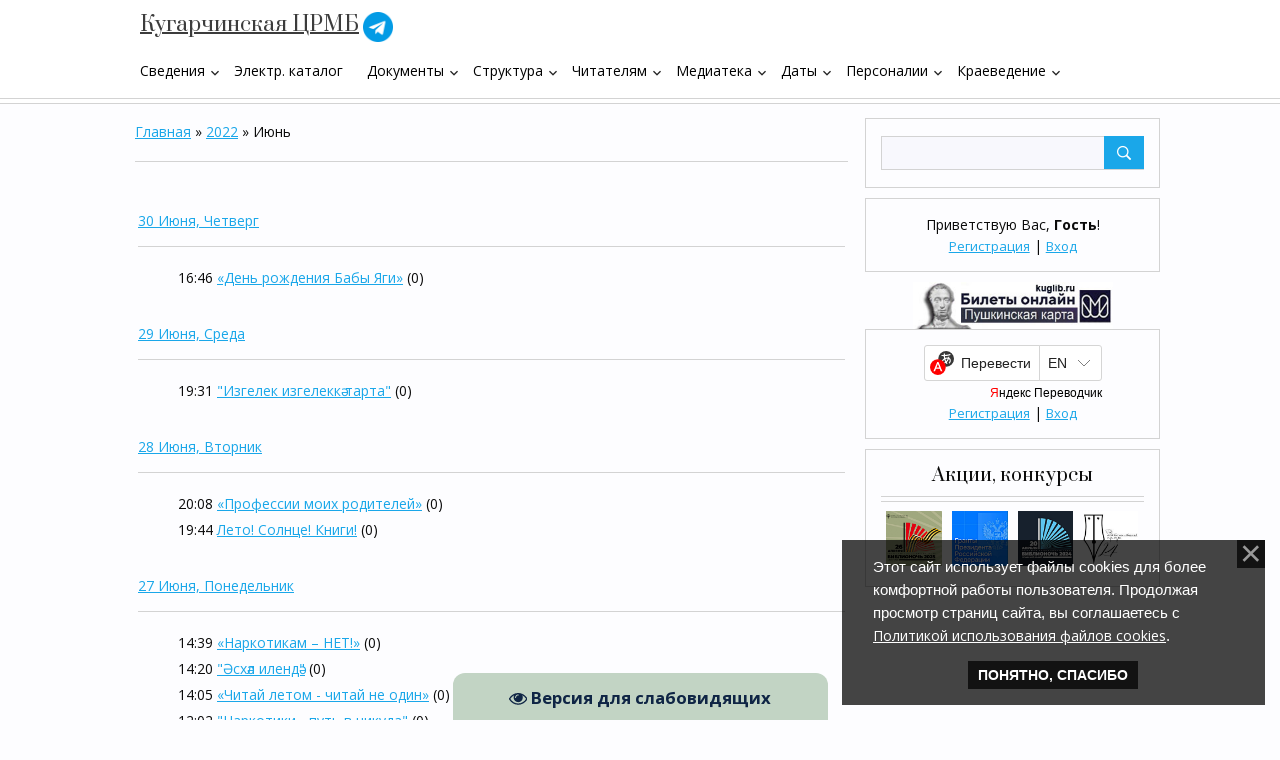

--- FILE ---
content_type: text/html; charset=UTF-8
request_url: https://kuglib.ru/news/2022-06
body_size: 14063
content:
<!DOCTYPE html>
<html id="root">
<head>
	<meta charset="utf-8">
	<meta http-equiv="X-UA-Compatible" content="IE=edge,chrome=1">
<title>Июнь 2022 - Новости сайта - Кугарчинская ЦРБ</title>
<meta name="viewport" content="width=device-width, initial-scale=1.0, maximum-scale=1.0, user-scalable=no">
<link href="https://fonts.googleapis.com/css?family=Material+Icons|Prata|Open+Sans:400,700&amp;subset=cyrillic" rel="stylesheet">
<!--[if lt IE 9]>
<script type="text/javascript">
 var e = ("header,footer,article,aside,section,nav").split(',');
 for (var i = 0; i < e.length; i++) {
 document.createElement(e[i]);
 }
 </script>
<![endif]-->
<link type="text/css" rel="stylesheet" href="/_st/my.css" />
<script type="text/javascript">
    var currentPageIdTemplate = 'month';
    var currentModuleTemplate = 'news';
</script>

	<link rel="stylesheet" href="/.s/src/base.min.css?v=051940" />
	<link rel="stylesheet" href="/.s/src/layer7.min.css?v=051940" />

	<script src="/.s/src/jquery-1.12.4.min.js"></script>
	
	<script src="/.s/src/uwnd.min.js?v=051940"></script>
	<script src="//s763.ucoz.net/cgi/uutils.fcg?a=uSD&ca=2&ug=999&isp=1&r=0.948259231075671"></script>
	<link rel="stylesheet" href="/.s/src/ulightbox/ulightbox.min.css" />
	<link rel="stylesheet" href="/.s/src/social.css" />
	<script src="/.s/src/ulightbox/ulightbox.min.js"></script>
	<script src="/.s/src/bottomInfo.min.js?v=051940"></script>
	<script src="/.s/src/visually_impaired.min.js?v=051940"></script>
	<script>
/* --- UCOZ-JS-DATA --- */
window.uCoz = {"module":"news","uLightboxType":1,"language":"ru","sign":{"7252":"Предыдущий","5255":"Помощник","7254":"Изменить размер","3125":"Закрыть","7253":"Начать слайд-шоу","230038":"Этот сайт использует файлы cookies для более комфортной работы пользователя. Продолжая просмотр страниц сайта, вы соглашаетесь с <a href=/index/cookiepolicy target=_blank >Политикой использования файлов cookies</a>.","5458":"Следующий","7287":"Перейти на страницу с фотографией.","7251":"Запрошенный контент не может быть загружен. Пожалуйста, попробуйте позже.","230039":"Понятно, спасибо"},"country":"US","bottomInfoData":[{"id":"cookiePolicy","button":230039,"class":"u-fixed-right","cookieKey":"cPolOk","message":230038}],"ssid":"631412554224563372025","site":{"domain":"kuglib.ru","host":"kugarsen.ucoz.ru","id":"0kugarsen"},"layerType":7};
/* --- UCOZ-JS-CODE --- */
	var uhe    = 1;
	var lng    = 'ru';
	var has    = 0;
	var imgs   = 1;
	var bg     = 1;
	var hwidth = 0;
	var bgs    = [1, 2 ];
	var fonts  = [18,20,22,24,26,28];
	var eyeSVG = '<?xml version="1.0" encoding="utf-8"?><svg width="18" height="18" viewBox="0 0 1750 1750" xmlns="http://www.w3.org/2000/svg"><path fill="#0f2545" d="M1664 960q-152-236-381-353 61 104 61 225 0 185-131.5 316.5t-316.5 131.5-316.5-131.5-131.5-316.5q0-121 61-225-229 117-381 353 133 205 333.5 326.5t434.5 121.5 434.5-121.5 333.5-326.5zm-720-384q0-20-14-34t-34-14q-125 0-214.5 89.5t-89.5 214.5q0 20 14 34t34 14 34-14 14-34q0-86 61-147t147-61q20 0 34-14t14-34zm848 384q0 34-20 69-140 230-376.5 368.5t-499.5 138.5-499.5-139-376.5-368q-20-35-20-69t20-69q140-229 376.5-368t499.5-139 499.5 139 376.5 368q20 35 20 69z"/></svg>';
	jQuery(function ($) {
		document.body.insertAdjacentHTML('afterBegin', '<a id="uhvb" class="in-body bottom-centered " style="background-color:#c2d4c4; color:#0f2545; " href="javascript:;" onclick="uvcl();" itemprop="copy">'+eyeSVG+' <b>Версия для слабовидящих</b></a>');
		uhpv(has);
	});
	
 function uSocialLogin(t) {
			var params = {"ok":{"width":710,"height":390},"yandex":{"height":515,"width":870},"vkontakte":{"height":400,"width":790}};
			var ref = escape(location.protocol + '//' + ('kuglib.ru' || location.hostname) + location.pathname + ((location.hash ? ( location.search ? location.search + '&' : '?' ) + 'rnd=' + Date.now() + location.hash : ( location.search || '' ))));
			window.open('/'+t+'?ref='+ref,'conwin','width='+params[t].width+',height='+params[t].height+',status=1,resizable=1,left='+parseInt((screen.availWidth/2)-(params[t].width/2))+',top='+parseInt((screen.availHeight/2)-(params[t].height/2)-20)+'screenX='+parseInt((screen.availWidth/2)-(params[t].width/2))+',screenY='+parseInt((screen.availHeight/2)-(params[t].height/2)-20));
			return false;
		}
		function TelegramAuth(user){
			user['a'] = 9; user['m'] = 'telegram';
			_uPostForm('', {type: 'POST', url: '/index/sub', data: user});
		}
function loginPopupForm(params = {}) { new _uWnd('LF', ' ', -250, -100, { closeonesc:1, resize:1 }, { url:'/index/40' + (params.urlParams ? '?'+params.urlParams : '') }) }
/* --- UCOZ-JS-END --- */
</script>

	<style>.UhideBlock{display:none; }</style>
	<script type="text/javascript">new Image().src = "//counter.yadro.ru/hit;noadsru?r"+escape(document.referrer)+(screen&&";s"+screen.width+"*"+screen.height+"*"+(screen.colorDepth||screen.pixelDepth))+";u"+escape(document.URL)+";"+Date.now();</script>
</head>

<body class="base">
<!--U1AHEADER1Z--><header class="header">
 <div class="nav-row">
 <div class="cont-wrap clr">
 <a class="logo-lnk" href="http://kuglib.ru/" title="Главная"><!-- <logo> -->Кугарчинская ЦРМБ<!-- </logo> --></a> 
 <a title="Telegram" href="https://t.me/mukcbs" target="_blank"><img src="/god/telegram_2111646.png" alt="Telegram" width="30"></a> 
 
 <div class="show-search" id="show-search"></div>
 
 <div class="show-menu" id="show-menu"></div>
 
 <div class="search-m-bd" id="search-m-bd">
		<div class="searchForm">
			<form onsubmit="this.sfSbm.disabled=true" method="get" style="margin:0" action="/search/">
				<div align="center" class="schQuery">
					<input type="text" name="q" maxlength="30" size="20" class="queryField" />
				</div>
				<div align="center" class="schBtn">
					<input type="submit" class="searchSbmFl" name="sfSbm" value="Найти" />
				</div>
				<input type="hidden" name="t" value="0">
			</form>
		</div></div>
 
 <!-- <sblock_nmenu> -->

 <nav class="main-menu" id="main-menu">
 <div id="catmenu">
 <!-- <bc> --><div id="uNMenuDiv1" class="uMenuV"><ul class="uMenuRoot">
<li class="uWithSubmenu"><a  href="http://kuglib.ru/index/obshhie_svedenija/0-285" ><span>Сведения</span></a><ul>
<li><a  href="http://kuglib.ru/index/rezhim_raboty/0-287" ><span>Режим работы</span></a></li>
<li><a  href="http://kuglib.ru/index/kontakty/0-286" ><span>Контакты и реквизиты</span></a></li>
<li><a  href="/index/istorija/0-63" ><span>История</span></a></li>
<li><a  href="/index/0-150" ><span>Ветераны библиотечного дела</span></a></li>
<li><a  href="http://kuglib.ru/index/dostizhenija/0-300" ><span>Наши достижения</span></a></li>
<li><a  href="http://kuglib.ru/index/pravila_polzovanija_bibliotekami/0-149" ><span>Правила пользования </span></a></li>
<li><a  href="/index/0-155" ><span>Карта сайта</span></a></li></ul></li>
<li><a  href="http://92.50.187.142:8026/cgi-bin/zgate.exe?Init+Kugarchi.xml,simple.xsl+rus" target="_blank"><span>Электр. каталог</span></a></li>
<li class="uWithSubmenu"><a  href="http://kuglib.ru/index/normativnye_dokumenty/0-65" ><span>Документы</span></a><ul>
<li><a  href="/index/dokumenty/0-295" ><span>Документы</span></a></li>
<li><a  href="/index/mz/0-305" ><span>Муниципальное задание</span></a></li>
<li><a  href="/dok/plan_fkhd.pdf" target="_blank"><span>Финансово-хозяйственная деятельность</span></a></li>
<li><a  href="/index/nezavisimaja_ocenka_kachestva/0-296" ><span>Независимая оценка качества </span></a></li>
<li><a  href="http://kuglib.ru/index/pasporta_dostupnosti/0-202" ><span>Паспорта доступности</span></a></li>
<li class="uWithSubmenu"><a  href="/" ><span>Планы, отчеты</span></a><ul>
<li><a  href="/load/dokumenty/plany/58" ><span>Планы</span></a></li>
<li><a  href="/load/dokumenty/otchety/59" ><span>Отчеты</span></a></li></ul></li>
<li class="uWithSubmenu"><a  href="/" ><span>Платные услуги</span></a><ul>
<li><a  href="/dok/platnye_uslugi.pdf" target="_blank"><span>Положение о платных услугах</span></a></li>
<li><a  href="/dok/prejskurant_cen.pdf" target="_blank"><span>Прейскурант цен</span></a></li></ul></li>
<li><a  href="http://kuglib.ru/Korrup/prikaz_i_programma_po_nergosberezheniju_do_2025_g.pdf" target="_blank"><span>Паспорт энергосбережения</span></a></li>
<li><a  href="/load/dokumenty/metodicheskaja_pomoshh/60" ><span>Методическая копилка</span></a></li>
<li><a  href="/load/dokumenty/konkursy_akcii/61" ><span>Акции, конкурсы</span></a></li></ul></li>
<li class="uWithSubmenu"><a  href="http://kuglib.ru/index/struktura/0-288" ><span>Структура</span></a><ul>
<li><a  href="/index/uchreditel/0-294" ><span>Учредитель</span></a></li>
<li><a  href="/index/postanovlenie_o_sozdanii_uchrezhdenija/0-331" ><span>Постановление о создании учреждения</span></a></li>
<li><a  href="http://kuglib.ru/index/struktura/0-137" ><span>Центральная библиотека</span></a></li>
<li><a  href="/index/detskaja_biblioteka/0-5" ><span>Детская библиотека</span></a></li>
<li><a  href="/index/centr_pravovoj_informacii/0-67" ><span>Центр правовой информации</span></a></li>
<li class="uWithSubmenu"><a  href="/index/modelnye_biblioteki/0-19" ><span>Модельные библиотеки</span></a><ul>
<li><a  href="/index/tavakanovskaja_modelnaja_biblioteka/0-75" ><span>Тавакановская СМБ</span></a></li>
<li><a  href="/index/jumaguzinskaja_modelnaja_biblioteka/0-78" ><span>Юмагузинская СМБ</span></a></li>
<li><a  href="/index/maksjutovskaja_modelnaja_biblioteka/0-79" ><span>Максютовская СМБ</span></a></li>
<li><a  href="/index/jalchinskaja_modelnaja_biblioteka/0-201" ><span>Ялчинская СМБ</span></a></li>
<li><a  href="/index/volostnovskaja_modelnaja_biblioteka/0-196" ><span>Волостновская СМБ</span></a></li>
<li><a  href="http://kuglib.ru/index/voskresenskaja_modelnaja_biblioteka/0-203" ><span>Воскресенская СМБ</span></a></li></ul></li>
<li><a  href="/index/polozhenie_o_filialakh/0-330" ><span>Положение о филиалах</span></a></li>
<li><a  href="/index/struktura/0-288" ><span>Библиотеки-филиалы</span></a></li>
<li><a  href="/dok/spisok_bibliotek.pdf" target="_blank"><span>Список библиотек, адреса</span></a></li>
<li class="uWithSubmenu"><a  href="/index/cod/0-302" ><span>ЦОД</span></a><ul>
<li><a  href="/index/polozhenie_cod/0-303" ><span>Положение ЦОД</span></a></li>
<li><a  href="/index/pravila_polzovanija_cod/0-304" ><span>Правила пользования ЦОД</span></a></li>
<li><a  href="/index/grafik_meroprijatij/0-307" ><span>График мероприятий для населения</span></a></li></ul></li></ul></li>
<li class="uWithSubmenu"><a  href="http://kuglib.ru/load/virtualnyj_chitalnyj_zal/41" ><span>Читателям</span></a><ul>
<li><a  href="http://kuglib.ru/index/prodlenie_knigi/0-210" ><span>Продление книги</span></a></li>
<li><a  href="/index/0-3" ><span>Справка Онлайн</span></a></li>
<li><a  href="/gb" ><span>Гостевая книга</span></a></li>
<li><a  href="/index/socialnye_seti/0-317" ><span>Мы в социальных сетях</span></a></li>
<li class="uWithSubmenu"><a  href="http://kuglib.ru/load/virtualnyj_chitalnyj_zal/virtualnyj_chitalnyj_zal_3/44" ><span>Электронные издания</span></a><ul>
<li><a  href="http://kuglib.ru/load/virtualnyj_chitalnyj_zal/virtualnyj_chitalnyj_zal_3/ehlektronnye_periodicheskie_izdanija/44-1-0-518" ><span>Периодика</span></a></li>
<li><a  href="/index/knigi_onlajn/0-158" ><span>Книги онлайн</span></a></li></ul></li>
<li class="uWithSubmenu"><a  href="http://kuglib.ru/load/goroskopy/29" ><span>Гороскоп</span></a><ul>
<li><a  href="http://kuglib.ru/load/goroskopy/goroskopy/chto_takoe_goroskop/45-1-0-520" ><span>Что такое гороскоп</span></a></li>
<li><a  href="http://kuglib.ru/load/goroskopy/goroskopy/goroskop_na_segodnja/45-1-0-527" ><span>Гороскоп на сегодня</span></a></li>
<li><a  href="http://kuglib.ru/load/goroskopy/goroskopy/goroskop_na_nedelju/45-1-0-528" ><span>Гороскоп на неделю</span></a></li>
<li><a  href="/load/goroskopy/drugie_goroskopy/goroskop_quot_semja_ljubov_quot/30-1-0-155" ><span>Гороскоп "Семья - любовь"</span></a></li>
<li><a  href="/load/goroskopy/drugie_goroskopy/goroskop_zdorovja/30-1-0-148" ><span>Гороскоп здоровья</span></a></li>
<li><a  href="/load/goroskopy/drugie_goroskopy/goroskop_krasoty/30-1-0-154" ><span>Гороскоп красоты</span></a></li>
<li><a  href="/load/goroskopy/drugie_goroskopy/biznes_goroskop/30-1-0-150" ><span>Бизнес - гороскоп</span></a></li>
<li><a  href="http://kuglib.ru/load/goroskopy/drugie_goroskopy/30" ><span>Другие гороскопы</span></a></li></ul></li></ul></li>
<li class="uWithSubmenu"><a  href="http://kuglib.ru/load/videoteka/18" ><span>Медиатека</span></a><ul>
<li><a  href="/index/foto/0-191" ><span>Фотоальбом</span></a></li>
<li class="uWithSubmenu"><a  href="/video" ><span>Буктрейлеры, трансляции</span></a><ul>
<li><a  href="/video/vic/transljacii" ><span>Трансляции</span></a></li>
<li><a  href="/video/vic/buktrejler" ><span>Буктрейлеры</span></a></li></ul></li>
<li><a  href="/load/smi/kuglibtv/50" ><span>KuglibTV</span></a></li>
<li><a  href="/publ/vystavki/9" ><span>Виртуальная выставка</span></a></li>
<li><a  href="http://kuglib.ru/load/videoteka/vsjo_o_bibliotekakh/17" ><span>О чтении и библиотеках</span></a></li>
<li><a  href="http://kuglib.ru/load/videoteka/videofajly/bibliotechnyj_jumor/46-1-0-530" ><span>Библиотечный юмор</span></a></li></ul></li>
<li class="uWithSubmenu"><a  href="http://kuglib.ru/load/interesnoe/pamjatnye_daty_i_sobytija/9" ><span>Даты</span></a><ul>
<li><a  href="/index/knigi_jubiljary/0-315" ><span>Книги - юбиляры</span></a></li>
<li><a  href="http://kuglib.ru/index/kalendar_pamjatnykh_dat/0-10" ><span>Календарь знаменательных дат РБ</span></a></li>
<li><a  href="/index/kalendar_dat/0-308" ><span>Календарь знаменательных дат РФ</span></a></li>
<li><a  href="/load/dokumenty/konkursy_akcii/pamjatnye_daty_voennoj_istorii_rossii/61-1-0-2034" ><span>Памятные даты военной истории России</span></a></li>
<li><a  href="/load/interesnoe/god_rossijskoj_istorii/38-1" ><span>Дни воинской славы России</span></a></li>
<li><a  href="http://kuglib.ru/index/ehkologicheskij_kalendar/0-198" ><span>Экодаты</span></a></li>
<li><a  href="http://kuglib.ru/load/interesnoe/pamjatnye_daty_i_sobytija/9" ><span>Памятные даты и события</span></a></li></ul></li>
<li class="uWithSubmenu"><a  href="http://kuglib.ru/load/oni_proslavili_rajon/22" ><span>Персоналии</span></a><ul>
<li><a  href="/load/nasha_literaturnaja_gordost/literaturnye_imena/20" ><span>Литературные имена района</span></a></li>
<li><a  href="/load/nasha_literaturnaja_gordost/mestnye_avtory/63" ><span>Местные авторы</span></a></li>
<li><a  href="/load/laureaty/laureaty_premii_im_z_biishevoj/35" ><span>Лауреаты районной премии им. З.Биишевой </span></a></li>
<li><a  href="/load/laureaty/laureaty_premii_im_sh_khudajberdina/36" ><span>Лауреаты премии им. Ш.Худайбердина</span></a></li>
<li><a  href="/load/laureaty/rajonnye_laureaty_premii_im_sh_khudajberdina/37" ><span>Лауреаты районной премии им. Ш.Худайбердина</span></a></li>
<li><a  href="http://kuglib.ru/load/oni_proslavili_rajon/izvestnye_ljudi_rajona/23" ><span>Известные люди района</span></a></li>
<li><a  href="https://kugkraeved.my1.ru/publ/kraevedenie/kraevedy/3" target="_blank"><span>Краеведы района</span></a></li>
<li><a  href="http://kuglib.ru/load/oni_proslavili_rajon/geroi_vojny/56" ><span>Герои войны</span></a></li>
<li><a  href="http://kuglib.ru/load/oni_proslavili_rajon/ikh_imenami_nazvany_ulicy/24" ><span>Их именами названы улицы</span></a></li></ul></li>
<li class="uWithSubmenu"><a  href="/index/kraevedenie/0-91" ><span>Краеведение</span></a><ul>
<li><a  href="http://kuglib.ru/load/nasha_literaturnaja_gordost/literaturnye_imena/literaturnaja_karta/20-1-0-785" ><span>Литературная карта </span></a></li>
<li class="uWithSubmenu"><a  href="http://kuglib.ru/load/rodnoj_nash_kraj/27" ><span>Родной наш край</span></a><ul>
<li><a  href="http://kuglib.ru/load/rodnoj_nash_kraj/nash_rajon/kugarchinskij_rajon/47-1-0-542" ><span>Кугарчинский район</span></a></li>
<li><a  href="http://kuglib.ru/load/rodnoj_nash_kraj/nash_rajon/vzgljad_v_proshloe/47-1-0-543" ><span>Взгляд в прошлое</span></a></li>
<li><a  href="http://kuglib.ru/publ/sem_chudes_prirody_kugarchinskogo_rajona/8" ><span>Семь чудес природы </span></a></li></ul></li>
<li><a  href="/load/rodnoj_nash_kraj/narodnye_umelcy/62" ><span>Народные умельцы</span></a></li>
<li><a  href="http://kuglib.ru/load/rodnoj_nash_kraj/istorija_sjol_i_dereven/28" ><span>История сёл и деревень</span></a></li>
<li><a  href="http://kuglib.ru/load/rodnoj_nash_kraj/prazdnik_sela_ulicy/55" ><span>Праздник села, улицы</span></a></li>
<li><a  href="/index/pesni_o_rajone/0-139" ><span>Песни о районе</span></a></li>
<li class="uWithSubmenu"><a  href="/load/rodnoj_nash_kraj/shezhere/quot_shezhere_bajramy_quot/48-1-0-547" ><span>Шежере</span></a><ul>
<li><a  href="http://kuglib.ru/load/rodnoj_nash_kraj/shezhere/48" ><span>Мероприятия</span></a></li>
<li><a  href="http://kuglib.ru/load/rodnoj_nash_kraj/shezhere/istorija_shezhere/48-1-0-546" ><span>История шежере</span></a></li>
<li><a  href="/load/rodnoj_nash_kraj/shezhere/polozhenie_o_konkurse/48-1-0-548" ><span>Положение о конкурсе</span></a></li>
<li><a  href="http://kuglib.ru/load/rodnoj_nash_kraj/shezhere/quot_shezhere_bajramy_quot/48-1-0-547" ><span>"Шежере байрамы"</span></a></li>
<li><a  href="http://kuglib.ru/load/rodnoj_nash_kraj/shezhere/metodicheskie_rekomendacii/48-1-0-549" ><span>Методические рекомендации</span></a></li></ul></li>
<li><a  href="http://kuglib.ru/load/pamjatnye_mesta_i_sooruzhenija/memorialnye_sooruzhenija/52" ><span>Реестр памятных сооружений</span></a></li></ul></li></ul></div><!-- </bc> -->
 </div>
 </nav>
 
<!-- </sblock_nmenu> -->
 </div>
 </div>
 </header><!--/U1AHEADER1Z-->
 <!--U1PROMO1Z--><!--/U1PROMO1Z-->
<section class="middle clr" id="casing">
<!-- <middle> -->

	<aside class="sidebar">
		
			<section class="sidebox srch">
					<div class="sidebox-bd clr">
		<div class="searchForm">
			<form onsubmit="this.sfSbm.disabled=true" method="get" style="margin:0" action="/search/">
				<div align="center" class="schQuery">
					<input type="text" name="q" maxlength="30" size="20" class="queryField" />
				</div>
				<div align="center" class="schBtn">
					<input type="submit" class="searchSbmFl" name="sfSbm" value="Найти" />
				</div>
				<input type="hidden" name="t" value="0">
			</form>
		</div></div>
			</section>
		
		<section class="sidebox user-box">
			
			
			<div class="user-ttl">
			<!--<s5212>-->Приветствую Вас<!--</s>-->, <b>Гость</b>!
			
			</div>
			<div class="user-btns">
			
			<a title="Регистрация" href="/register"><!--<s3089>-->Регистрация<!--</s>--></a>
			| <a title="Вход" href="javascript:;" rel="nofollow" onclick="loginPopupForm(); return false;"><!--<s3087>-->Вход<!--</s>--></a>
			
			
			</div>
		</section>
		<!--U1CLEFTER1Z--><script async src="https://culturaltracking.ru/static/js/spxl.js?pixelId=6161" data-pixel-id="6161"></script>

<div align="center"><a href="http://kuglib.ru/load/dokumenty/konkursy_akcii/pushkinskaja_karta/61-1-0-2273"><img src="/VMUZEY.jpg" style="width: 200px;" alt="Купить билет"></a></div>
<section class="sidebox user-box">
 <div id="ytWidget"></div><script src="https://translate.yandex.net/website-widget/v1/widget.js?widgetId=ytWidget&pageLang=ru&widgetTheme=light&autoMode=false" type="text/javascript"></script> 
<div align="center"><a title="Регистрация" href="/register"><!--<s3089>-->Регистрация<!--</s>--></a> | <a title="Вход" href="javascript:;" rel="nofollow" onclick="loginPopupForm(); return false;"><!--<s3087>-->Вход<!--</s>--></a></div> 
</section>
<!-- <block1> -->

<!-- </block1> -->

<!-- <block2> -->

<!-- </block2> -->

<!-- <block3> -->

<!-- </block3> -->

<!-- <block4> -->

<!-- </block4> -->

<!-- <block6> -->

<!-- </block6> -->

<!-- <block7> -->

<!-- </block7> -->

<!-- <block8> -->

<!-- </block8> -->

<!-- <block9> -->

<!-- </block9> -->

<!-- <block10> -->

<!-- </block10> -->

<!-- <block11> -->
<section class="sidebox">
 <div class="sidebox-ttl"><!-- <bt> --><!--<s3199>-->Акции, конкурсы<!--</s>--><!-- </bt> --></div>
 <div class="sidebox-bd clr"><!-- <bc> --><div align="center">
<table align="center" border="0" cellspacing="0" cellpadding="0" width="100%" class="infTable"><tr><td class="infTd" width="25%"><table class="infTable" border="0" cellpadding="4" cellspacing="0" width="97%"> <tr><td class="eText2" colspan="1" width="100%"><center><a href="https://kuglib.ru/load/dokumenty/konkursy_akcii/biblionoch_2025/61-1-0-2305"><img alt="Библионочь-2025" src="/_ld/23/70926663.png" align="center" width="80" border="0"></center></td></tr></table></td><td class="infTd" width="25%"><table class="infTable" border="0" cellpadding="4" cellspacing="0" width="97%"> <tr><td class="eText2" colspan="1" width="100%"><center><a href="https://kuglib.ru/load/dokumenty/konkursy_akcii/konkurs_na_prisuzhdenie_grantov_prezidenta_rossijskoj_federacii/61-1-0-2300"><img alt="Конкурс на присуждение грантов Президента Российской Федерации" src="/_ld/23/25082237.png" align="center" width="80" border="0"></center></td></tr></table></td><td class="infTd" width="25%"><table class="infTable" border="0" cellpadding="4" cellspacing="0" width="97%"> <tr><td class="eText2" colspan="1" width="100%"><center><a href="https://kuglib.ru/load/dokumenty/konkursy_akcii/biblionoch_2024/61-1-0-2297"><img alt="Библионочь-2024" src="/_ld/22/76789393.jpg" align="center" width="80" border="0"></center></td></tr></table></td><td class="infTd" width="25%"><table class="infTable" border="0" cellpadding="4" cellspacing="0" width="97%"> <tr><td class="eText2" colspan="1" width="100%"><center><a href="https://kuglib.ru/load/dokumenty/konkursy_akcii/2024_god_objavlen_godom_lejtenantskoj_prozy/61-1-0-2298"><img alt="2024 год объявлен Годом лейтенантской прозы" src="/_ld/22/40170288.jpg" align="center" width="80" border="0"></center></td></tr></table></td></tr></table>
</div>
<!-- </bc> --></div>
 </section>
<!-- </block11> -->

<!-- <block5> --> 
<iframe width="294" height="440" src="https://pro.culture.ru/widgets/embed/ywi6d7ig98i5yvam" frameborder="0" allowfullscreen></iframe>
<!-- </block5> -->

<!-- <block15> -->
<section class="sidebox">
 <div class="sidebox-ttl"><!-- <bt> --><!--<s3199>-->Праздник села, шежере<!--</s>--><!-- </bt> --></div>
 <div class="sidebox-bd clr"><!-- <bc> -->
<table class="infTable" border="0" cellpadding="2" cellspacing="1" width="100%"><tbody><tr><td class="infTitle" colspan="2"><a href="https://kuglib.ru/load/rodnoj_nash_kraj/prazdnik_sela_ulicy/umejut_rabotat_umejut_i_prazdnovat/55-1-0-1797"><font color="#162B44" onmouseover="this.style.color='#1e74a8'" onmouseout="this.style.color='#162B44'"><span style="font-size:10pt"><i>Умеют работать, умеют и праздновать!</i></span></font></a></td></tr></tbody></table><table class="infTable" border="0" cellpadding="2" cellspacing="1" width="100%"><tbody><tr><td class="infTitle" colspan="2"><a href="https://kuglib.ru/load/rodnoj_nash_kraj/prazdnik_sela_ulicy/kak_pod_gorkoj_pod_goroj/55-1-0-1595"><font color="#162B44" onmouseover="this.style.color='#1e74a8'" onmouseout="this.style.color='#162B44'"><span style="font-size:10pt"><i>Как под горкой, под горой…</i></span></font></a></td></tr></tbody></table><table class="infTable" border="0" cellpadding="2" cellspacing="1" width="100%"><tbody><tr><td class="infTitle" colspan="2"><a href="https://kuglib.ru/load/rodnoj_nash_kraj/prazdnik_sela_ulicy/na_jubilejnoj_ulice_sela/55-1-0-1816"><font color="#162B44" onmouseover="this.style.color='#1e74a8'" onmouseout="this.style.color='#162B44'"><span style="font-size:10pt"><i>На юбилейной улице села</i></span></font></a></td></tr></tbody></table>
<!-- </bc> --></div>
 </section>
<!-- </block15> -->

<!-- <block16> -->
<section class="sidebox">
 <div class="sidebox-ttl"><!-- <bt> --><!--<s3199>-->Истории живые страницы<!--</s>--><!-- </bt> --></div>
 <div class="sidebox-bd clr"><!-- <bc> -->
<table class="infTable" border="0" cellpadding="4" cellspacing="0" width="97%"><tr><td class="infTitle" colspan="1"><font color="#39435D"><i>19.11.2025.</i> </font><a href="https://kuglib.ru/load/7/god_rossijskoj_istorii/19_nojabrja_1942_goda_nachalas_nastupatelnaja_operacija_sovetskikh_vojsk_pod_kodovym_nazvaniem_uran/38-1-0-2142"><font color="#162B44" onmouseover="this.style.color='#2e85a0'" onmouseout="this.style.color='#162B44'"><span style="font-size:10pt"><i>19 ноября  1942 года началась наступательная операция советских войск под кодовым названием «Уран»</i></span></font></a></a></td></tr> <tr><td class="eText2" colspan="1" width="100%"><center><a href="https://kuglib.ru/load/7/god_rossijskoj_istorii/19_nojabrja_1942_goda_nachalas_nastupatelnaja_operacija_sovetskikh_vojsk_pod_kodovym_nazvaniem_uran/38-1-0-2142"><img alt="19 ноября  1942 года началась наступательная операция советских войск под кодовым названием «Уран»" src="/_ld/21/s35808621.jpg" align="center" width="120" border="0"></center></td></tr></table>
<!-- </bc> --></div>
 </section>
<!-- </block16> -->

<!-- <block12> -->
<section class="sidebox">
 <div class="sidebox-ttl"><!-- <bt> --><!--<s3199>-->Полезные ссылки<!--</s>--><!-- </bt> --></div>
 <div class="sidebox-bd clr"><!-- <bc> -->
<li><a href="https://culture.bashkortostan.ru/" rel="nofollow" target="_blank">Министерство культуры РБ</a></li>
 <li><a href="http://www.bashnl.ru/" rel="nofollow" target="_blank">Национальная библиотека РБ</a></li>
 
 <li><a href="//mrakovo.ucoz.ru/" target="_blank" title="http://kugkultura.ru/">МКУ Отдел культуры</a></li> 
 <li><a href="https://ardatlib.my1.ru/" target="_blank" title="https://ardatlib.my1.ru/">Ардатовская СБ</a></li> 
 <li><a href="https://bikbulatlib.my1.ru/" target="_blank" title="https://bikbulatlib.my1.ru/">Бикбулатовская СБ</a></li> 
 <li><a href="https://voskreslib.my1.ru/" target="_blank" title="https://voskreslib.my1.ru/">Воскресенская СМБ</a></li> 
 <li><a href="https://kaldarlib.my1.ru/" target="_blank" title="https://kaldarlib.my1.ru/">Калдаровская СМБ</a></li> 
 <li><a href="https://maksutlib.my1.ru/" target="_blank" title="maksutlib.my1.ru">Максютовская СМБ</a></li>
 <li><a href="https://podgornlib.my1.ru/" target="_blank" title="podgornlib.my1.ru">Подгорнская СБ</a></li> 
 <li><a href="https://tavakanlib.my1.ru/" target="_blank" title="tavakanlib.my1.ru">Тавакановская СМБ</a></li> 
 <li><a href="https://yuldybaylib.my1.ru/" target="_blank" title="https://yuldybaylib.my1.ru">Юлдыбаевская СБ</a></li> 
 <li><a href="http://yumaguza.ru/" target="_blank" title="yumaguza.ru">Юмагузинская СМБ</a></li>
 <li><a href="https://yalchlib.my1.ru/" target="_blank" title="https://yalchlib.my1.ru">Ялчинская СМБ</a></li> 
<!-- </bc> --></div>
 </section>
<!-- </block12> -->

<!-- <block13> -->
<section class="sidebox">
 <div class="sidebox-bd clr"><div align="center"><!-- <bc> --> 

<!-- Put this script tag to the <head> of your page -->
<script type="text/javascript" src="https://vk.com/js/api/openapi.js?168"></script>

<!-- Put this div tag to the place, where the Group block will be -->
<div id="vk_groups"></div>
<script type="text/javascript">
 VK.Widgets.Group("vk_groups", {mode: 1, width: 250, height: 300, color1: "FFFFFF", color2: "000000", color3: "5181B8"}, 36981129);
</script>
 

<!-- Top.Mail.Ru counter -->
<script type="text/javascript">
var _tmr = window._tmr || (window._tmr = []);
_tmr.push({id: "2523786", type: "pageView", start: (new Date()).getTime()});
(function (d, w, id) {
 if (d.getElementById(id)) return;
 var ts = d.createElement("script"); ts.type = "text/javascript"; ts.async = true; ts.id = id;
 ts.src = "https://top-fwz1.mail.ru/js/code.js";
 var f = function () {var s = d.getElementsByTagName("script")[0]; s.parentNode.insertBefore(ts, s);};
 if (w.opera == "[object Opera]") { d.addEventListener("DOMContentLoaded", f, false); } else { f(); }
})(document, window, "tmr-code");
</script>
<noscript><div><img src="https://top-fwz1.mail.ru/counter?id=2523786;js=na" style="position:absolute;left:-9999px;" alt="Top.Mail.Ru" /></div></noscript>
<!-- /Top.Mail.Ru counter -->

<!-- Top.Mail.Ru logo -->
<a href="https://top.mail.ru/visits?id=2523786&days=30" target="_blank">
<img src="https://top-fwz1.mail.ru/counter?id=2523786;t=280;l=1" height="31" width="36" alt="Top.Mail.Ru" style="border:0;" /></a>
<!-- /Top.Mail.Ru logo -->
 
 <!-- Yandex.Metrika informer -->
<a href="https://metrika.yandex.ru/stat/?id=11297602&amp;from=informer"
target="_blank" rel="nofollow"><img src="https://informer.yandex.ru/informer/11297602/3_0_ECECFFFF_CCCCFFFF_0_visits"
style="width:88px; height:31px; border:0;" alt="Яндекс.Метрика" title="Яндекс.Метрика: данные за сегодня (просмотры, визиты и уникальные посетители)" class="ym-advanced-informer" data-cid="11297602" data-lang="ru" /></a>
<!-- /Yandex.Metrika informer -->

<!-- Yandex.Metrika counter -->
<script type="text/javascript" >
 (function(m,e,t,r,i,k,a){m[i]=m[i]||function(){(m[i].a=m[i].a||[]).push(arguments)};
 m[i].l=1*new Date();
 for (var j = 0; j < document.scripts.length; j++) {if (document.scripts[j].src === r) { return; }}
 k=e.createElement(t),a=e.getElementsByTagName(t)[0],k.async=1,k.src=r,a.parentNode.insertBefore(k,a)})
 (window, document, "script", "https://mc.yandex.ru/metrika/tag.js", "ym");

 ym(11297602, "init", {
 clickmap:true,
 trackLinks:true,
 accurateTrackBounce:true
 });
</script>
<noscript><div><img src="https://mc.yandex.ru/watch/11297602" style="position:absolute; left:-9999px;" alt="" /></div></noscript>
<!-- /Yandex.Metrika counter --> 
 </div></div>
 </section>
<!-- </block13> -->

<!-- <block11> -->
<section class="sidebox">
<!-- <bc> --><div align="center">
<table align="center" border="0" cellspacing="0" cellpadding="0" width="100%" class="infTable"><tr><td class="infTd" width="50%"><table class="infTable" border="0" cellpadding="4" cellspacing="0" width="97%"><tr><td class="eText2" colspan="1" width="100%"><a href="https://kuglib.ru/publ/prioritet_goda/protivodejstvie_terroru/protivodejstvie_terroru_i_ehkstremizmu/15-1-0-311"><img alt="Противодействие терроризму и экстремизму" src="/_pu/3/73199316.jpg" align="center" width="130" border="0"></a></td></tr> </table></td><td class="infTd" width="50%"><table class="infTable" border="0" cellpadding="4" cellspacing="0" width="97%"><tr><td class="eText2" colspan="1" width="100%"><a href="https://kuglib.ru/publ/prioritet_goda/protivodejstvie_korrupcii/protivodejstvie_korrupcii/14-1-0-310"><img alt="Противодействие коррупции" src="/_pu/3/55733379.jpg" align="center" width="130" border="0"></a></td></tr> </table></td></tr></table>
</div>
<!-- </bc> -->
 </section>
<!-- </block11> -->
<div align="center"><a href="/index/prezidentskaja_biblioteka/0-321"><img src="/foto2/PRLIB_LOGO_VERT_RU.png" style="width: 150px;"></a></div><!--/U1CLEFTER1Z-->
	</aside>

	<div id="main-content" class="container">
		<section class="content module-news">
			<!-- <body> --><div class="breadcrumbs-wrapper">
	<div class="breadcrumbs"><a href="http://kuglib.ru/"><!--<s5176>-->Главная<!--</s>--></a> &raquo; <a class="dateBar breadcrumb-item" href="/news/2022-00">2022</a> <span class="breadcrumb-sep">&raquo;</span> <span class="breadcrumb-curr">Июнь</span></div>
</div><hr />
<table border="0" width="100%" cellspacing="1" cellpadding="2">
			<tr><td class="archiveDateTitle">
					<a class="archiveDateTitleLink" href="/news/2022-06-30">30 Июня, Четверг</a>
					<hr class="archEntryHr" align="left" />
			</td></tr><tr><td class="archiveEntryTitle"><ul class="uz"><li><span class="archiveEntryTime">16:46</span> <a class="archiveEntryTitleLink" href="/news/den_rozhdenija_baby_jagi/2022-06-30-7206">«День рождения Бабы Яги»</a>  <span title="Комментарии" class="archiveEntryComms">(0)</span> </li></ul></td></tr>
			<tr><td class="archiveDateTitle">
					<a class="archiveDateTitleLink" href="/news/2022-06-29">29 Июня, Среда</a>
					<hr class="archEntryHr" align="left" />
			</td></tr><tr><td class="archiveEntryTitle"><ul class="uz"><li><span class="archiveEntryTime">19:31</span> <a class="archiveEntryTitleLink" href="/news/izgelek_izgelekk_tarta/2022-06-29-7205">"Изгелек изгелеккә тарта"</a>  <span title="Комментарии" class="archiveEntryComms">(0)</span> </li></ul></td></tr>
			<tr><td class="archiveDateTitle">
					<a class="archiveDateTitleLink" href="/news/2022-06-28">28 Июня, Вторник</a>
					<hr class="archEntryHr" align="left" />
			</td></tr><tr><td class="archiveEntryTitle"><ul class="uz"><li><span class="archiveEntryTime">20:08</span> <a class="archiveEntryTitleLink" href="/news/professii_moikh_roditelej/2022-06-28-7204">«Профессии моих родителей»</a>  <span title="Комментарии" class="archiveEntryComms">(0)</span> </li></ul></td></tr><tr><td class="archiveEntryTitle"><ul class="uz"><li><span class="archiveEntryTime">19:44</span> <a class="archiveEntryTitleLink" href="/news/leto_solnce_knigi/2022-06-28-7203">Лето! Солнце! Книги!</a>  <span title="Комментарии" class="archiveEntryComms">(0)</span> </li></ul></td></tr>
			<tr><td class="archiveDateTitle">
					<a class="archiveDateTitleLink" href="/news/2022-06-27">27 Июня, Понедельник</a>
					<hr class="archEntryHr" align="left" />
			</td></tr><tr><td class="archiveEntryTitle"><ul class="uz"><li><span class="archiveEntryTime">14:39</span> <a class="archiveEntryTitleLink" href="/news/narkotikam_net/2022-06-27-7202">«Наркотикам – НЕТ!»</a>  <span title="Комментарии" class="archiveEntryComms">(0)</span> </li></ul></td></tr><tr><td class="archiveEntryTitle"><ul class="uz"><li><span class="archiveEntryTime">14:20</span> <a class="archiveEntryTitleLink" href="/news/skh_l_ilend/2022-06-27-7201">"Әсхәл илендә"</a>  <span title="Комментарии" class="archiveEntryComms">(0)</span> </li></ul></td></tr><tr><td class="archiveEntryTitle"><ul class="uz"><li><span class="archiveEntryTime">14:05</span> <a class="archiveEntryTitleLink" href="/news/chitaj_letom_chitaj_ne_odin/2022-06-27-7200">«Читай летом - читай не один»</a>  <span title="Комментарии" class="archiveEntryComms">(0)</span> </li></ul></td></tr><tr><td class="archiveEntryTitle"><ul class="uz"><li><span class="archiveEntryTime">12:02</span> <a class="archiveEntryTitleLink" href="/news/narkotiki_put_v_nikuda/2022-06-27-7199">"Наркотики - путь в никуда"</a>  <span title="Комментарии" class="archiveEntryComms">(0)</span> </li></ul></td></tr><tr><td class="archiveEntryTitle"><ul class="uz"><li><span class="archiveEntryTime">11:41</span> <a class="archiveEntryTitleLink" href="/news/chitaem_vmeste_chitaem_vslukh/2022-06-27-7198">"Читаем вместе - читаем вслух"</a>  <span title="Комментарии" class="archiveEntryComms">(0)</span> </li></ul></td></tr>
			<tr><td class="archiveDateTitle">
					<a class="archiveDateTitleLink" href="/news/2022-06-24">24 Июня, Пятница</a>
					<hr class="archEntryHr" align="left" />
			</td></tr><tr><td class="archiveEntryTitle"><ul class="uz"><li><span class="archiveEntryTime">20:12</span> <a class="archiveEntryTitleLink" href="/news/skazochnye_ehstafety/2022-06-24-7197">«Сказочные эстафеты»</a>  <span title="Комментарии" class="archiveEntryComms">(0)</span> </li></ul></td></tr><tr><td class="archiveEntryTitle"><ul class="uz"><li><span class="archiveEntryTime">19:41</span> <a class="archiveEntryTitleLink" href="/news/cena_zavisimosti_zhizn/2022-06-24-7196">"Цена зависимости - жизнь"</a>  <span title="Комментарии" class="archiveEntryComms">(0)</span> </li></ul></td></tr><tr><td class="archiveEntryTitle"><ul class="uz"><li><span class="archiveEntryTime">19:20</span> <a class="archiveEntryTitleLink" href="/news/akhmat_khuzha/2022-06-24-7195">"Ахмат-хужа"</a>  <span title="Комментарии" class="archiveEntryComms">(0)</span> </li></ul></td></tr>
			<tr><td class="archiveDateTitle">
					<a class="archiveDateTitleLink" href="/news/2022-06-22">22 Июня, Среда</a>
					<hr class="archEntryHr" align="left" />
			</td></tr><tr><td class="archiveEntryTitle"><ul class="uz"><li><span class="archiveEntryTime">16:01</span> <a class="archiveEntryTitleLink" href="/news/tak_nachinalas_vojna/2022-06-22-7194">"Так начиналась война"</a>  <span title="Комментарии" class="archiveEntryComms">(0)</span> </li></ul></td></tr><tr><td class="archiveEntryTitle"><ul class="uz"><li><span class="archiveEntryTime">15:44</span> <a class="archiveEntryTitleLink" href="/news/den_pamjati_i_skorbi/2022-06-22-7193">"День памяти и скорби"</a>  <span title="Комментарии" class="archiveEntryComms">(0)</span> </li></ul></td></tr><tr><td class="archiveEntryTitle"><ul class="uz"><li><span class="archiveEntryTime">15:27</span> <a class="archiveEntryTitleLink" href="/news/my_pomnim/2022-06-22-7192">"Мы помним!"</a>  <span title="Комментарии" class="archiveEntryComms">(0)</span> </li></ul></td></tr><tr><td class="archiveEntryTitle"><ul class="uz"><li><span class="archiveEntryTime">11:24</span> <a class="archiveEntryTitleLink" href="/news/nam_ne_zabyt_tu_rokovuju_datu/2022-06-22-7191">«Нам не забыть ту роковую дату»</a>  <span title="Комментарии" class="archiveEntryComms">(0)</span> </li></ul></td></tr>
			<tr><td class="archiveDateTitle">
					<a class="archiveDateTitleLink" href="/news/2022-06-21">21 Июня, Вторник</a>
					<hr class="archEntryHr" align="left" />
			</td></tr><tr><td class="archiveEntryTitle"><ul class="uz"><li><span class="archiveEntryTime">16:39</span> <a class="archiveEntryTitleLink" href="/news/ocharovannyj_nebom/2022-06-21-7190">«Очарованный небом»</a>  <span title="Комментарии" class="archiveEntryComms">(0)</span> </li></ul></td></tr><tr><td class="archiveEntryTitle"><ul class="uz"><li><span class="archiveEntryTime">16:26</span> <a class="archiveEntryTitleLink" href="/news/zavtra_byla_vojna/2022-06-21-7189">«Завтра была война»</a>  <span title="Комментарии" class="archiveEntryComms">(0)</span> </li></ul></td></tr><tr><td class="archiveEntryTitle"><ul class="uz"><li><span class="archiveEntryTime">16:10</span> <a class="archiveEntryTitleLink" href="/news/22_ijunja_rovno_v_4_utra/2022-06-21-7188">«22 июня, ровно в 4 утра»</a>  <span title="Комментарии" class="archiveEntryComms">(0)</span> </li></ul></td></tr><tr><td class="archiveEntryTitle"><ul class="uz"><li><span class="archiveEntryTime">15:54</span> <a class="archiveEntryTitleLink" href="/news/podarok_biblioteke/2022-06-21-7187">Подарок библиотеке</a>  <span title="Комментарии" class="archiveEntryComms">(0)</span> </li></ul></td></tr><tr><td class="archiveEntryTitle"><ul class="uz"><li><span class="archiveEntryTime">15:43</span> <a class="archiveEntryTitleLink" href="/news/i_a_goncharov_i_ego_vremja/2022-06-21-7186">"И.А.Гончаров и его время"</a>  <span title="Комментарии" class="archiveEntryComms">(0)</span> </li></ul></td></tr><tr><td class="archiveEntryTitle"><ul class="uz"><li><span class="archiveEntryTime">15:29</span> <a class="archiveEntryTitleLink" href="/news/prikljuchenija_kapitana_vrungelja/2022-06-21-7185">«Приключения капитана Врунгеля»</a>  <span title="Комментарии" class="archiveEntryComms">(0)</span> </li></ul></td></tr><tr><td class="archiveEntryTitle"><ul class="uz"><li><span class="archiveEntryTime">15:14</span> <a class="archiveEntryTitleLink" href="/news/sha_ir_m_jaugir_salauat/2022-06-21-7184">"Шағир һәм яугир Салауат"</a>  <span title="Комментарии" class="archiveEntryComms">(0)</span> </li></ul></td></tr>
			<tr><td class="archiveDateTitle">
					<a class="archiveDateTitleLink" href="/news/2022-06-18">18 Июня, Суббота</a>
					<hr class="archEntryHr" align="left" />
			</td></tr><tr><td class="archiveEntryTitle"><ul class="uz"><li><span class="archiveEntryTime">12:28</span> <a class="archiveEntryTitleLink" href="/news/i_a_goncharov_vremja_lichnost_tvorchestvo/2022-06-18-7183">"И.А. Гончаров - время, личность, творчество"</a>  <span title="Комментарии" class="archiveEntryComms">(0)</span> </li></ul></td></tr><tr><td class="archiveEntryTitle"><ul class="uz"><li><span class="archiveEntryTime">12:06</span> <a class="archiveEntryTitleLink" href="/news/v_carstve_skazok_i_prikljuchenij/2022-06-18-7182">"В царстве сказок и приключений"</a>  <span title="Комментарии" class="archiveEntryComms">(0)</span> </li></ul></td></tr>
			<tr><td class="archiveDateTitle">
					<a class="archiveDateTitleLink" href="/news/2022-06-17">17 Июня, Пятница</a>
					<hr class="archEntryHr" align="left" />
			</td></tr><tr><td class="archiveEntryTitle"><ul class="uz"><li><span class="archiveEntryTime">12:47</span> <a class="archiveEntryTitleLink" href="/news/my_druzhboj_svoej_dorozhim/2022-06-17-7181">"Мы дружбой своей дорожим"</a>  <span title="Комментарии" class="archiveEntryComms">(0)</span> </li></ul></td></tr><tr><td class="archiveEntryTitle"><ul class="uz"><li><span class="archiveEntryTime">12:32</span> <a class="archiveEntryTitleLink" href="/news/starinnye_narodnye_igry/2022-06-17-7180">«Старинные народные игры»</a>  <span title="Комментарии" class="archiveEntryComms">(0)</span> </li></ul></td></tr><tr><td class="archiveEntryTitle"><ul class="uz"><li><span class="archiveEntryTime">12:01</span> <a class="archiveEntryTitleLink" href="/news/strana_detskogo_folklora/2022-06-17-7179">"Страна детского фольклора"</a>  <span title="Комментарии" class="archiveEntryComms">(0)</span> </li></ul></td></tr><tr><td class="archiveEntryTitle"><ul class="uz"><li><span class="archiveEntryTime">11:45</span> <a class="archiveEntryTitleLink" href="/news/salavat_julaev_nacionalnyj_geroj/2022-06-17-7178">"Салават Юлаев - национальный герой"</a>  <span title="Комментарии" class="archiveEntryComms">(0)</span> </li></ul></td></tr><tr><td class="archiveEntryTitle"><ul class="uz"><li><span class="archiveEntryTime">11:29</span> <a class="archiveEntryTitleLink" href="/news/nash_geroj_salavat_julaev/2022-06-17-7177">"Наш герой - Салават Юлаев"</a>  <span title="Комментарии" class="archiveEntryComms">(0)</span> </li></ul></td></tr><tr><td class="archiveEntryTitle"><ul class="uz"><li><span class="archiveEntryTime">11:16</span> <a class="archiveEntryTitleLink" href="/news/geroj_bashkortostana/2022-06-17-7176">"Герой Башкортостана"</a>  <span title="Комментарии" class="archiveEntryComms">(0)</span> </li></ul></td></tr>
			<tr><td class="archiveDateTitle">
					<a class="archiveDateTitleLink" href="/news/2022-06-15">15 Июня, Среда</a>
					<hr class="archEntryHr" align="left" />
			</td></tr><tr><td class="archiveEntryTitle"><ul class="uz"><li><span class="archiveEntryTime">22:03</span> <a class="archiveEntryTitleLink" href="/news/prizvan_ja_byl_pisat/2022-06-15-7175">«Призван я был писать»</a>  <span title="Комментарии" class="archiveEntryComms">(0)</span> </li></ul></td></tr>
			<tr><td class="archiveDateTitle">
					<a class="archiveDateTitleLink" href="/news/2022-06-12">12 Июня, Воскресенье</a>
					<hr class="archEntryHr" align="left" />
			</td></tr><tr><td class="archiveEntryTitle"><ul class="uz"><li><span class="archiveEntryTime">18:26</span> <a class="archiveEntryTitleLink" href="/news/zhivi_zemlja/2022-06-12-7174">«Живи, Земля!»</a>  <span title="Комментарии" class="archiveEntryComms">(0)</span> </li></ul></td></tr><tr><td class="archiveEntryTitle"><ul class="uz"><li><span class="archiveEntryTime">18:12</span> <a class="archiveEntryTitleLink" href="/news/vmeste_my_strana_rossija/2022-06-12-7173">"Вместе мы - страна Россия"</a>  <span title="Комментарии" class="archiveEntryComms">(0)</span> </li></ul></td></tr><tr><td class="archiveEntryTitle"><ul class="uz"><li><span class="archiveEntryTime">17:58</span> <a class="archiveEntryTitleLink" href="/news/rossija_risuet/2022-06-12-7172">"Россия рисует"</a>  <span title="Комментарии" class="archiveEntryComms">(0)</span> </li></ul></td></tr><tr><td class="archiveEntryTitle"><ul class="uz"><li><span class="archiveEntryTime">17:43</span> <a class="archiveEntryTitleLink" href="/news/moja_ljubimaja_rossija/2022-06-12-7171">«Моя любимая Россия»</a>  <span title="Комментарии" class="archiveEntryComms">(0)</span> </li></ul></td></tr><tr><td class="archiveEntryTitle"><ul class="uz"><li><span class="archiveEntryTime">17:29</span> <a class="archiveEntryTitleLink" href="/news/rus_rossija_rodina_moja/2022-06-12-7170">"Русь, Россия, Родина - моя!"</a>  <span title="Комментарии" class="archiveEntryComms">(0)</span> </li></ul></td></tr><tr><td class="archiveEntryTitle"><ul class="uz"><li><span class="archiveEntryTime">17:08</span> <a class="archiveEntryTitleLink" href="/news/esli_budet_rossija_budu_i_ja/2022-06-12-7169">"Если будет Россия - буду и я"</a>  <span title="Комментарии" class="archiveEntryComms">(0)</span> </li></ul></td></tr><tr><td class="archiveEntryTitle"><ul class="uz"><li><span class="archiveEntryTime">16:57</span> <a class="archiveEntryTitleLink" href="/news/s_chego_nachinaetsja_rodina/2022-06-12-7168">"С чего начинается Родина?"</a>  <span title="Комментарии" class="archiveEntryComms">(0)</span> </li></ul></td></tr><tr><td class="archiveEntryTitle"><ul class="uz"><li><span class="archiveEntryTime">16:45</span> <a class="archiveEntryTitleLink" href="/news/rossija_rodina_moja/2022-06-12-7167">«Россия – Родина моя!»</a>  <span title="Комментарии" class="archiveEntryComms">(0)</span> </li></ul></td></tr>
			<tr><td class="archiveDateTitle">
					<a class="archiveDateTitleLink" href="/news/2022-06-11">11 Июня, Суббота</a>
					<hr class="archEntryHr" align="left" />
			</td></tr><tr><td class="archiveEntryTitle"><ul class="uz"><li><span class="archiveEntryTime">11:00</span> <a class="archiveEntryTitleLink" href="/news/petr_pervyj_imja_rossii/2022-06-11-7166">"Петр Первый. Имя России"</a>  <span title="Комментарии" class="archiveEntryComms">(0)</span> </li></ul></td></tr>
			<tr><td class="archiveDateTitle">
					<a class="archiveDateTitleLink" href="/news/2022-06-10">10 Июня, Пятница</a>
					<hr class="archEntryHr" align="left" />
			</td></tr><tr><td class="archiveEntryTitle"><ul class="uz"><li><span class="archiveEntryTime">22:00</span> <a class="archiveEntryTitleLink" href="/news/zhivaja_kniga_bashkortostan_rodina_geroev/2022-06-10-7165">"Живая книга: Башкортостан – Родина героев"</a>  <span title="Комментарии" class="archiveEntryComms">(0)</span> </li></ul></td></tr><tr><td class="archiveEntryTitle"><ul class="uz"><li><span class="archiveEntryTime">21:37</span> <a class="archiveEntryTitleLink" href="/news/letnie_kanikuly_ehto_zdorovo/2022-06-10-7164">"Летние каникулы – это здорово!"</a>  <span title="Комментарии" class="archiveEntryComms">(0)</span> </li></ul></td></tr><tr><td class="archiveEntryTitle"><ul class="uz"><li><span class="archiveEntryTime">21:20</span> <a class="archiveEntryTitleLink" href="/news/planeta_detstva/2022-06-10-7163">"Планета детства"</a>  <span title="Комментарии" class="archiveEntryComms">(0)</span> </li></ul></td></tr>
			<tr><td class="archiveDateTitle">
					<a class="archiveDateTitleLink" href="/news/2022-06-09">09 Июня, Четверг</a>
					<hr class="archEntryHr" align="left" />
			</td></tr><tr><td class="archiveEntryTitle"><ul class="uz"><li><span class="archiveEntryTime">17:24</span> <a class="archiveEntryTitleLink" href="/news/puteshestvie_v_lukomore/2022-06-09-7162">«Путешествие в Лукоморье»</a>  <span title="Комментарии" class="archiveEntryComms">(0)</span> </li></ul></td></tr><tr><td class="archiveEntryTitle"><ul class="uz"><li><span class="archiveEntryTime">17:05</span> <a class="archiveEntryTitleLink" href="/news/u_lukomorja/2022-06-09-7161">"У Лукоморья"</a>  <span title="Комментарии" class="archiveEntryComms">(0)</span> </li></ul></td></tr>
			<tr><td class="archiveDateTitle">
					<a class="archiveDateTitleLink" href="/news/2022-06-07">07 Июня, Вторник</a>
					<hr class="archEntryHr" align="left" />
			</td></tr><tr><td class="archiveEntryTitle"><ul class="uz"><li><span class="archiveEntryTime">19:31</span> <a class="archiveEntryTitleLink" href="/news/pushkin_i_ego_skazki/2022-06-07-7160">"Пушкин и его сказки"</a>  <span title="Комментарии" class="archiveEntryComms">(0)</span> </li></ul></td></tr><tr><td class="archiveEntryTitle"><ul class="uz"><li><span class="archiveEntryTime">19:04</span> <a class="archiveEntryTitleLink" href="/news/v_volshebnoj_pushkinskoj_strane/2022-06-07-7159">«В волшебной Пушкинской стране»</a>  <span title="Комментарии" class="archiveEntryComms">(0)</span> </li></ul></td></tr>
			<tr><td class="archiveDateTitle">
					<a class="archiveDateTitleLink" href="/news/2022-06-06">06 Июня, Понедельник</a>
					<hr class="archEntryHr" align="left" />
			</td></tr><tr><td class="archiveEntryTitle"><ul class="uz"><li><span class="archiveEntryTime">21:19</span> <a class="archiveEntryTitleLink" href="/news/v_pushkinskom_gosudarstve/2022-06-06-7158">"В Пушкинском государстве"</a>  <span title="Комментарии" class="archiveEntryComms">(0)</span> </li></ul></td></tr><tr><td class="archiveEntryTitle"><ul class="uz"><li><span class="archiveEntryTime">21:01</span> <a class="archiveEntryTitleLink" href="/news/dela_davno_minuvshikh_dnej/2022-06-06-7157">"Дела давно минувших дней"</a>  <span title="Комментарии" class="archiveEntryComms">(0)</span> </li></ul></td></tr>
			<tr><td class="archiveDateTitle">
					<a class="archiveDateTitleLink" href="/news/2022-06-03">03 Июня, Пятница</a>
					<hr class="archEntryHr" align="left" />
			</td></tr><tr><td class="archiveEntryTitle"><ul class="uz"><li><span class="archiveEntryTime">20:19</span> <a class="archiveEntryTitleLink" href="/news/azbuka_bezopasnosti/2022-06-03-7156">«Азбука безопасности»</a>  <span title="Комментарии" class="archiveEntryComms">(0)</span> </li></ul></td></tr><tr><td class="archiveEntryTitle"><ul class="uz"><li><span class="archiveEntryTime">20:01</span> <a class="archiveEntryTitleLink" href="/news/strana_detskogo_folklora/2022-06-03-7155">«Страна детского фольклора»</a>  <span title="Комментарии" class="archiveEntryComms">(0)</span> </li></ul></td></tr><tr><td class="archiveEntryTitle"><ul class="uz"><li><span class="archiveEntryTime">19:45</span> <a class="archiveEntryTitleLink" href="/news/narodnaja_kultura_tradicii_skazki_igry/2022-06-03-7154">"Народная культура - традиции, сказки, игры"</a>  </li></ul></td></tr>
			<tr><td class="archiveDateTitle">
					<a class="archiveDateTitleLink" href="/news/2022-06-01">01 Июня, Среда</a>
					<hr class="archEntryHr" align="left" />
			</td></tr><tr><td class="archiveEntryTitle"><ul class="uz"><li><span class="archiveEntryTime">21:45</span> <a class="archiveEntryTitleLink" href="/news/prazdnik_radosti_i_smekha/2022-06-01-7153">«Праздник радости и смеха»</a>  <span title="Комментарии" class="archiveEntryComms">(0)</span> </li></ul></td></tr><tr><td class="archiveEntryTitle"><ul class="uz"><li><span class="archiveEntryTime">21:06</span> <a class="archiveEntryTitleLink" href="/news/malenkie_grazhdane_bolshoj_strany/2022-06-01-7152">«Маленькие граждане большой страны»</a>  <span title="Комментарии" class="archiveEntryComms">(0)</span> </li></ul></td></tr><tr><td class="archiveEntryTitle"><ul class="uz"><li><span class="archiveEntryTime">20:51</span> <a class="archiveEntryTitleLink" href="/news/mezhdunarodnyj_den_zashhity_detej/2022-06-01-7151">Международный день защиты детей</a>  <span title="Комментарии" class="archiveEntryComms">(0)</span> </li></ul></td></tr><tr><td class="archiveEntryTitle"><ul class="uz"><li><span class="archiveEntryTime">20:35</span> <a class="archiveEntryTitleLink" href="/news/pevec_russkoj_prirody/2022-06-01-7150">"Певец русской природы"</a>  <span title="Комментарии" class="archiveEntryComms">(0)</span> </li></ul></td></tr></table><!-- </body> -->
		</section>
	</div>
<!-- </middle> -->
</section>

<!--U1BFOOTER1Z--><div class="cont-wrap clr">
 <div class="copy">
 <!-- <copy> -->Кугарчинская ЦРБ © 2025<!-- </copy> -->
 </div>
 <div class="ucoz-copy"><!-- "' --><span class="pblcVvrv"><a href="https://www.ucoz.ru/"><img style="width:25px; height:25px;" src="/.s/img/cp/svg/42.svg" alt="" /></a></span></div></div> </footer><!--/U1BFOOTER1Z-->



<script src="/.s/t/1716/main.js"></script>
<script src="https://ajax.googleapis.com/ajax/libs/webfont/1.6.26/webfont.js"></script>
</body>
</html>



<!-- 0.08233 (s763) -->